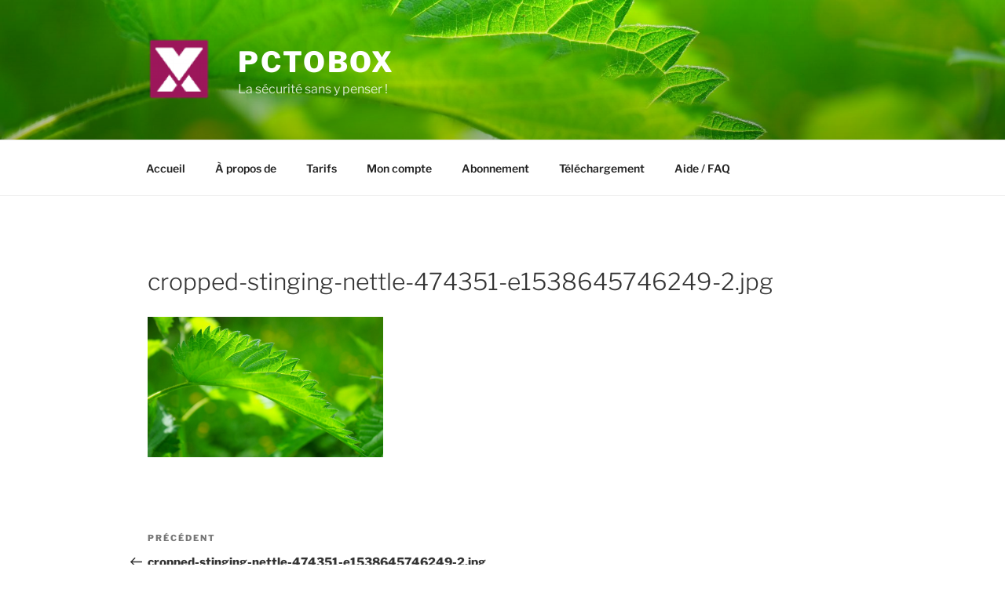

--- FILE ---
content_type: text/css
request_url: https://pctobox.fr/wp-content/themes/twentyseventeen-child/style.css?ver=20251202
body_size: 233
content:
/*
Theme Name: twentyseventeen-child
Description: twentyseventeen-child
Author: Antoine
Author URI: http://www.pcduo.fr
Template: twentyseventeen
Version: 0.1.0
*/

/* Green : #00ce1b */

.site-branding {
	margin-bottom: 0px;
}

.custom-header {
	height: 250px !important;
	margin-bottom: 0px !important;
}

.custom-header-media {
	height: 250px !important;
	margin-bottom: 0px;
}

.panel-image {
	height: 250px;
}

.single-featured-image-header {
	height: 250px;
}

.site-footer {
	border-top: 1px solid #00ce1b;
	padding-bottom: 0;
}
.site-footer .widget-area {
	padding-bottom: 0;
}
.site-info {
	margin-bottom: 0;
	padding-bottom: 0;
}
.site-footer .wrap {
	margin-bottom: 0;
	padding-bottom: 0 !important;
}
.widget {
	padding-bottom: 0;
}

.site-footer.p {
	margin: 0 0 1em !important;
}
